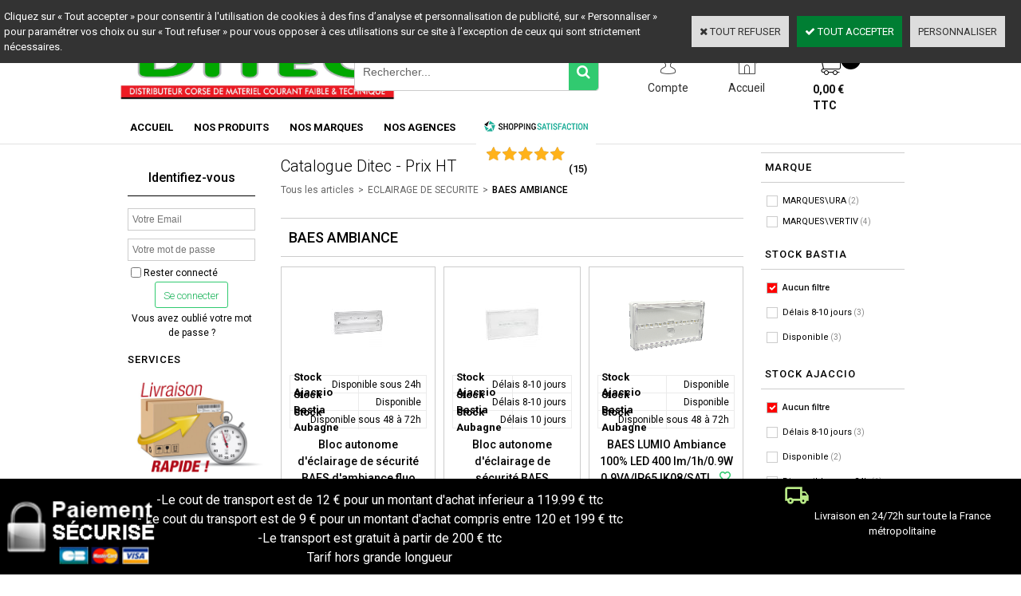

--- FILE ---
content_type: text/html
request_url: https://www.ditec-dist.fr/baes-ambiance-c102x3086086
body_size: 14003
content:
<!DOCTYPE html>
<html>
<head>
<meta name="generator" content="Oxatis (www.oxatis.com)" />
<meta http-equiv="Content-Type" content="text/html; charset=ISO-8859-1" />
<meta http-equiv="Content-Language" content="fr" />
<title>BAES AMBIANCE - Catalogue Ditec - Prix HT</title>
<meta name="description" content="La DITEC est une entreprise corse sp&#233;cialis&#233;e dans la distribution du mat&#233;riel courant faible et technique." />
<meta name="keywords" content="DITEC CORSE BASTIA AJACCIO AUBAGNE COURANT FAIBLE MATERIELS ELECTRIQUE" />
<meta name="robots" content="index, follow, all" />
<meta http-equiv="Pragma" content="no-cache" />
<meta http-equiv="Expires" content="-1" />
<script>
if ('serviceWorker' in navigator) {
navigator.serviceWorker
.register('/sw.js', {
scope: '/'
})
.then(function(reg) {
if (reg.installing) {
console.warn('[SW] installing');
} else if (reg.waiting) {
console. warn ('[SW] installed');
} else if (reg.active) {
console. warn ('[SW] active');
}
})
.catch(function(error) {
console.error('[SW] Registration failed', error);
});
}
</script>

<link rel="canonical" href="https://www.ditec-dist.fr/baes-ambiance-c102x3086086" /><link rel="StyleSheet" type="Text/css" href="Css/shared.css?v=51">
<link rel="StyleSheet" type="Text/css" href="DesignCss/bootstrap-grid.css?v=6.8">
<link id="-main-css-" rel="StyleSheet" type="Text/css" href="DesignCss/247000/569/style.css?v=2020.9.7-14.12.2">
<style type="text/css">IMG.BlackBox { border-color: #000000; }</style>
<script type="text/javascript" src="javascript/oxratingcertificate.asp"></script>
<script type="text/javascript" data-type="frontend-config">
window.oxInfos = {
	oxADContext : 0,
	oxCurrency : {mainFormat:"# \u20AC",decSep:",",thousandsSep:".",taxMode:0,code:978},
	oxLang : 0,
	oxUser : null,
	oxAccid: 115185,
	oxCart: {
		total: 0,
		qty: 0,
		subTotalNet: 0,
		shippingOffered: 1
	},
	oxPriceConf: {
		priceIdx: null,
		vatMode: null,
		ecopartMode: null,
		ecopartAmount: 0,
		taxEngine: 0
	},
	oxProps: {
		allowCreation: true,
		decimalQty: true,
		decimalPlaces: 5
	}
};
</script>
<script type="text/javascript" data-type="frontend-frontAPI">
window.oxInfos = window.oxInfos || {};
window.oxInfos.corePublicPath = '/frontend/frontAPI/';
</script>
<script type="text/javascript" src="/frontend/frontAPI/frontAPI-es6.js?hash=3ded44ea47e09e1d31d3"></script>

<script type="text/javascript" data-type="frontend-config">
window.name = "NG_DEFER_BOOTSTRAP!";
window.appDependencies = ['oxFramework'];
window.appConfig = window.appConfig||{};
window.oxAppsConfig = {};
window.oxModulesToLoad = [];
</script>
<link rel="StyleSheet" href="/frontend/angular-1.3.15/css/oxApps.css?v=2.152.7">
<script type="text/javascript" src="/frontend/angular-1.3.15/angularFramework.js?v=2.152.7"></script>
<script type="text/javascript" src="/frontend/angular-1.3.15/i18n/angular-locale_fr-fr.js"></script>
<!-- ## APPSCORE V2 - trouble [dsc] ## -->
<script>

</script>
<script type="text/javascript" src="/frontend/scripts/oxCart6App/oxCart6App.js"></script>
<script type="text/javascript">
oxCart.ANIMATION = true;
</script>
<!-- ## APPSCORE V2 ## -->
<script type="text/javascript">
</script>
<script type="text/javascript">
</script>

<script src="/frontend/angular-1.3.15/baseApp.js?v=2.152.7"></script>
<script type="text/javascript" src="/files/115185/Cfg/Appscfg-L0.js?v=2026-1-21-2&w=1024202323514PM"></script>
<style type="text/css">
#loginSocial {
display: none;
}
</style>
<meta name="google-site-verification" content="L6e0_UyIg6KyYGWRHeLHjHP8vsge_GMV6MC7WWbmAvU" />
<meta name="google-site-verification" content="QYIImNqwo657PJJaMHIlkCKfyImYxUBMdTMJig7qjng" />
<meta name="google-site-verification" content="h_gP5tPcbxKy4ahNiYxoc_gYcvvm7AzXdqaErBypy6U" />


<script>
  gtag('config', 'AW-474103097/o5WiCK2nzfIBELn6iOIB', {
    'phone_conversion_number': '04 95 30 83 89'
  });
</script>

<script>
  gtag('config', 'AW-474103097/iOkOCLOmrfIBELn6iOIB', {
    'phone_conversion_number': '04 95 10 62 00'
  });
</script>

<script>
  gtag('config', 'AW-474103097/R3XrCO-mrfIBELn6iOIB', {
    'phone_conversion_number': '04 42 82 53 20'
  });
</script>

<script>
  gtag('event', 'page_view', {
    'send_to': 'AW-474103097',
    'value': 'replace with value',
    'items': [{
      'id': 'replace with value',
      'google_business_vertical': 'retail'
    }]
  });
</script><link rel="shortcut icon" href="Files/115185/favicon.ico">
<script type="text/javascript" src="/Files/15269/cellUniformizer.js"></script>
<!-- CSS PANIER -->




<script type="text/javascript">
$(function(){
 
$('#langflags').prependTo($('#headercontainer .headerflex-langflag '));

$(' .scshopcart .viewDiscountCoupon ').insertAfter($('.shopcarttable'));
})
</script>

<!--/head-->
<script type="text/javascript" src="/Files/15269/cellUniformizer.js"></script>
<link href='http://fonts.googleapis.com/css?family=Noto+Sans' rel='stylesheet' type='text/css'>

<link rel="StyleSheet" type="Text/css" href="DesignCss/133000/117/style.css">

<!--head-->
<link rel="StyleSheet" href="/frontend/angular-1.3.15/css/shared.css">
<script src="/frontend/angular-1.3.15/angularFramework.js"></script>

<script type="text/javascript" src="/Files/15269/shippingcosts.js"></script>
<script type="text/javascript">
$(function (){
    if ( !$('.scshopcart').length ) return;
    ship.text = {
        mainTitle : "Estimer les frais de port",
        zipText : "Code postal :",
        countryText : "Pays :",
        totalTitle : "Total avec les frais de port",
        select : 'Sélectionner',
        btn : 'Estimer les frais de port'
    }
    ship.maxAnswers = null;
    ship.priceFormat = "fr"; //uk
    ship.target = document.createElement('div');
    ship.target.id = "shippingCosts";
    $('.shopcarttable').after( $(ship.target) );
ship.templates.main = '<div class="shipSelector"><div class="PBColHead">#mainTitle#</div><div class="ShipSelectorContainer"><div class="shipCountry PBMainTxt">#countryText##country#</div><div class="shipZip PBMainTxt">#zipText##zip#</div><div class="shipButton"><a class="btnmain">#button#</a></div></div><div>#results#</div><div>#total#</div></div>';
    ship.exec ();
});
</script>






<script src="/Files/15269/oxQuery.js"></script>
<script type="text/javascript" src="/Files/15269/dyn100Menu.js"></script>
<script>
oxHMenu.run();
</script>


<style type="text/css">
#headerarea #FooterCustom{
  display:none;}
</style>




<script src="/Files/15269/oxQuery.js"></script>
<script type="text/javascript" src="/Files/15269/dyn100Menu.js"></script>
<script>
oxHMenu.run();
</script>
<script type="text/javascript">
	window.oxInfos=window.oxInfos||{};
	window.oxInfos.serverDatetime = '1/21/2026 2:33:08 PM';
	window.oxInfos.domain = 'https://www.ditec-dist.fr';
	window.oxInfos.oxProps=window.oxInfos.oxProps||{};
	window.oxInfos.oxProps.loginByCode=0;
	;

window.oxInfos=window.oxInfos||{};
window.oxInfos.oxUserAgent={mac_os:"intel mac os x 10_15_7",macintosh:"intel mac os x 10_15_7",chrome:"131",ecmascript6:true};
window.oxInfos=window.oxInfos||{};window.oxInfos.oxEnv=window.oxInfos.oxEnv||{};
window.oxInfos.oxEnv.current={platform:'frontoffice'};
window.oxInfos.oxEnv.frontoffice='prod';
window.oxInfos.oxEnv.mobile='prod';
window.oxInfos.oxEnv.admin='prod';
window.oxInfos.oxEnv.apps='prod';
window.oxInfos.oxEnv.framework='prod';
window.oxInfos.oxEnv.dev='prod';
window.oxInfos.oxEnv.api='prod';
window.oxInfos.oxEnv.sw='prod';

document.cookie = "TestCookie=1" ;
if (document.cookie == "") window.location = "BrowserError.asp?ErrCode=1" ;
else document.cookie = 'TestCookie=; expires=Thu, 01 Jan 1970 00:00:00 GMT';
function PGFOnLoad() {
	if (typeof(OxPGFOnLoad) != "undefined") OxPGFOnLoad();
	if (typeof(OxBODYOnLoad) != "undefined") OxBODYOnLoad();
}
var OxLangID = 0 ;
</script>
<noscript><center><a href="BrowserError.asp?ErrCode=2&amp;LangID=0" rel="nofollow"><img src="Images/PGFJSErrL0.gif" border="0" alt="Err"></a><br/><br/></center></noscript>
<script>window.arrayGTM = window.arrayGTM || [];window.arrayGTM.push('GTM-TSKJ29T', 'GTM-M9CGH6P');</script>
<script src="/frontend/scripts/core/gtag.min.js" defer="true"></script>
</head>
<body onload="PGFOnLoad()" class="PB">
<script type="text/javascript" src="HLAPI.js"></script>
<script type="text/javascript">
function SubmitAction( nActionID, strFormAction, nValidate, nSkipSubmit, nSkipReturn ) {
	var bResult = true ;
	if (nActionID != null) document.MForm.ActionID.value = nActionID ;
	if ((strFormAction != null) && (strFormAction != "")) document.MForm.action= strFormAction ;
	if ( nValidate ) bResult = ValidateMForm();
	if ( nSkipSubmit == null ) nSkipSubmit = 0 ;
	if ( bResult && (nSkipSubmit == 0) ) document.MForm.submit();
	if ( nSkipReturn == 1 )
		return ;
	else
		return( bResult );
}
</script> 
<SCRIPT Language="javascript">
function PBCATGoToPage( nPageIdx ) {
	document.MForm.PBCATPgIdx.value = nPageIdx ;
	return( SubmitAction( 67174656 ) );
}
function PBCATSetFilter( nID, strName ) {
	document.MForm.PBCATID.value = nID ;
	document.MForm.PBCATName.value = strName ;
	if ( nID == -1 )
		SubmitAction( 67175168 );
	else
		SubmitAction( 67174912 );
}
function PBCATOnChangeFilter() {
	var nIdx, nID, strName = '' ;
	nIdx = document.MForm["PBCATFilter"].selectedIndex ;
	nID = document.MForm["PBCATFilter"].options[nIdx].value ;
	if ( nID > 0 ) strName = document.MForm["PBCATFilter"].options[nIdx].text ;
	PBCATSetFilter( nID, strName );
}

function GoToPage( nPageIdx ) {
	document.MForm.PBMPgIdx.value = nPageIdx ;
	var bResult = SubmitAction( 67240192 );
	return( bResult );
}
</SCRIPT>
<script type="text/javascript">
function BrandsOnChangeFilter() {
	var objForm=document.MForm;
	var objFltr=objForm["BrandsFilter"];
	var nIdx = objFltr.selectedIndex, nID;
	nID = objFltr.options[nIdx].value;
	objForm["PBBrandID"].value = nID;
	SubmitAction(10);
}
function AddToCart( nProductID ) {
	var bResult = false, strURLParams = "ItemID=" + nProductID ;
	if ( window.OxAddToCart ) bResult = OxAddToCart( nProductID, strURLParams );
	if ( !bResult ) window.location = "PBShoppingCart.asp?" + strURLParams ;
	return;
}
</script>

<script type="text/javascript" src="WindowAPI.js"></script>

<div id="maincontainer" class="sccatalog itemlist">

	<div id="headercontainer">
		<div id="headerarea">
<div class="headerflex-langflag">

</div>
<div class="headerflex-text">
  
  <span id="headertext">DITEC - Distributeur Corse de Matériel Courant Faible et Technique</span>
</div>

<div class="headerflex-logo">
	<div id="headerlogo"><a href="/"><img src="Files/115185/Img/25/bandeauhaut.jpg"/></a></div>
</div>
<div class="headerflex-search">
	<div class="eshopSearch"><div id="headerSearchBlock" class="header-search-block--shopping-cart"><form action="PBSearch.asp" method="get" name="headerSearch"><input type="hidden" name="ActionID" value="1"><input type="hidden" name="CCode" value="2"><input type="hidden" name="ShowSMImg" value="1"><input type="text" onfocus="this.value='';" id="headerSearchText" name="SearchText" class="searchtext" value="Rechercher..." size="18"><button class="blockbtn" type="submit"><span>OK</span></button></form></div></div>
</div>

<div class="headerflex-btn">
  <a class="accountLink" href="PBUserLogin.asp?CCode=33"><span>Compte</span></a>
 <a class="homeLink" href="/"><span>Accueil</span></a>

	  <div class="headerflex-cart">
  <div class="eshopCart">
    <div id="headerInfoCart">
      <div class="headerInfoCartInner">
     <a href="PBShoppingCart.asp?PBMInit=1"class="cartpict">
    <span id="cartItems">0</span> 
  </a>
		      <div class="cart-z1">
     <a class="cartLink" href="PBShoppingCart.asp?PBMInit=1"><span>Votre panier</span></a>
              <a class="cartPrice" href="PBShoppingCart.asp?PBMInit=1">
      <span>0,00 €</span>
     </a>
     </div>
      </div>
    </div>
  </div>
</div>
</div>




<div id="headermenu"><ul id="hmenu"><li class="begin">&nbsp;</li><li class="mititle"><a class="menu" href="/">ACCUEIL</a></li><li class="mititle menusep" id="pmenu2792640" onmouseover="OxMenu('menu2792640',true)" onmouseout="OxMenu('menu2792640',false)"><a class="menu" id="amenu2792640" href="PBSCCatalog.asp?PBMInit=1">NOS PRODUITS</a><div><ul class="submenu" id="menu2792640" onmouseover="OxSubMenu(this,true)" onmouseout="OxSubMenu(this,false)"><li class="begin">&nbsp;</li><li class="mititle"><a class="menu" href="accessoire-tv-hi-fi-c102x3275173">ACCESSOIRE TV &nbsp; &nbsp;</a></li><li class="mitext menusep"><a class="menu" href="support-tv-c102x2799350">SUPPORT</a></li><li class="mitext menusep"><a class="menu" href="cordon-tv-c102x2813409">CORDON</a></li><li class="mitext menusep"><a class="menu" href="accessoire-tv-hi-fi-c102x3275173">Et plus</a></li><li class="misep"></li><li class="mititle"><a class="menu" href="alimentation-c102x2808084">ALIMENTATION </a></li><li class="mitext menusep"><a class="menu" href="alimentation-modulaire-c102x2877921">MODULAIRE</a></li><li class="mitext menusep"><a class="menu" href="alimentation-secourue-c102x2878004">SECOURUE</a></li><li class="misep"></li><li class="mititle"><a class="menu" href="antenne-c102x2707522">ANTENNE</a></li><li class="mitext menusep"><a class="menu" href="antenne-terrestre-c102x2877927">TERRESTRE</a></li><li class="mitext menusep"><a class="menu" href="parabole-c102x2707528">PARABOLE</a></li><li class="mitext menusep"><a class="menu" href="ferraille-c102x2799348">FERRAILLE</a></li><li class="mitext menusep"><a class="menu" href="antenne-c102x2707522">Et plus</a></li><li class="misep"></li><li class="mititle"><a class="menu" href="automatisme-c102x2808125">AUTOMATISME</a></li><li class="mitext menusep"><a class="menu" href="moteur-et-kit-c102x2811219">MOTEUR / KIT</a></li><li class="mitext menusep"><a class="menu" href="emetteur-recepteur-c102x3024705">EMETTEUR RECEPTEUR </a></li><li class="mitext menusep"><a class="menu" href="accessoires-c102x2808126">ACCESSOIRES</a></li><li class="mitext menusep"><a class="menu" href="automatisme-c102x2808125">Et plus</a></li><li class="misep"></li><li class="mititle col-size-13"><a class="menu" href="batterie-pile-fusible-connectique-c102x2808229">BATTERIE & PILE </a></li><li class="mitext menusep"><a class="menu" href="batterie-c102x2811906">BATTERIE </a></li><li class="mitext menusep"><a class="menu" href="pile-c102x2811306">PILE </a></li><li class="mitext menusep"><a class="menu" href="batterie-pile-fusible-connectique-c102x2808229">Et plus</a></li><li class="misep"></li><li class="mititle"><a class="menu" href="cable-c102x2808219">CABLE</a></li><li class="mitext menusep"><a class="menu" href="alarme-c102x2813191">ALARME </a></li><li class="mitext menusep"><a class="menu" href="antenne-tv-c102x2810775">ANTENNE TV </a></li><li class="mitext menusep"><a class="menu" href="informatique-c102x2809782">INFORMATIQUE </a></li><li class="mitext menusep"><a class="menu" href="cable-c102x2808219">Et plus</a></li><li class="misep"></li><li class="mititle"><a class="menu" href="eclairage-c102x3340732">ECLAIRAGE</a></li><li class="mitext menusep"><a class="menu" href="encastre-et-dalle-c102x3808994">ENCASTRE ET DALLE</a></li><li class="mitext menusep"><a class="menu" href="luminaire-c102x3340788">LUMINAIRE</a></li><li class="mitext menusep"><a class="menu" href="hublot-c102x3808995">HUBLOT</a></li><li class="mitext menusep"><a class="menu" href="eclairage-c102x3340732">Et plus</a></li><li class="misep"></li><li class="mititle"><a class="menu" href="eclairage-de-securite-c102x3006141">ÉCLAIRAGE DE SÉCURITÉ</a></li><li class="mitext menusep"><a class="menu" href="baes-evacuation-c102x3027804">EVACUATION</a></li><li class="mitext menusep"><a class="menu" href="baes-ambiance-c102x3086086">AMBIANCE</a></li><li class="mitext menusep"><a class="menu" href="telecommande-c102x3006142">TELECOMMANDE</a></li><li class="mitext menusep"><a class="menu" href="eclairage-de-securite-c102x3006141">Et pl;us</a></li><li class="misep"></li><li class="mititle"><a class="menu" href="climatisation-c102x2801422">CLIMATISATION</a></li><li class="mitext menusep"><a class="menu" href="climatiseur-c102x2877925">CLIMATISEUR</a></li><li class="mitext menusep"><a class="menu" href="goulotte-et-accessoire-c102x2804621">GOULOTTE</a></li><li class="mitext menusep"><a class="menu" href="cuivre-c102x2804618">CUIVRE</a></li><li class="mitext menusep"><a class="menu" href="climatisation-c102x2801422">Et plus</a></li><li class="misep"></li><li class="mititle"><a class="menu" href="incendie-c102x2804229">INCENDIE</a></li><li class="mitext menusep"><a class="menu" href="gamme-type-4-c102x4358862">TYPE 4</a></li><li class="mitext menusep"><a class="menu" href="sdi-conventionnel-c102x3027802">CONVENTIONNEL</a></li><li class="mitext menusep"><a class="menu" href="cmsi-adressable-c102x3130925">ADDRESSABLE</a></li><li class="mitext menusep"><a class="menu" href="incendie-c102x2804229">Et plus</a></li><li class="misep"></li><li class="mititle"><a class="menu" href="domotique-c102x2811287">DOMOTIQUE</a></li><li class="mitext menusep"><a class="menu" href="radio-c102x2811291">RADIO</a></li><li class="mitext menusep"><a class="menu" href="filaire-c102x2811288">FILAIRE</a></li><li class="misep"></li><li class="mititle"><a class="menu" href="onduleur-c102x2803801">ONDULEUR</a></li><li class="misep"></li><li class="mititle"><a class="menu" href="informatique-c102x2811298">INFORMATIQUE </a></li><li class="mitext menusep"><a class="menu" href="ecran-c102x2811299">ÉCRAN</a></li><li class="mitext menusep"><a class="menu" href="produits-actif-c102x2811660">PRODUIT ACTIF</a></li><li class="mitext menusep"><a class="menu" href="informatique-c102x2811298">Et plus</a></li><li class="misep"></li><li class="mititle"><a class="menu" href="intrusion-c102x2809741">INTRUSION </a></li><li class="mitext menusep"><a class="menu" href="centrale-filaire-et-transmetteur-c102x3805738">GAMME FILAIRE</a></li><li class="mitext menusep"><a class="menu" href="gamme-sans-fil-c102x2877974">GAMME SANS FIL</a></li><li class="mitext menusep"><a class="menu" href="sirene-c102x2809744">SIRENE</a></li><li class="mitext menusep"><a class="menu" href="intrusion-c102x2809741">Et plus</a></li><li class="misep"></li><li class="mititle"><a class="menu" href="controle-d-acces-c102x2808078">CONTROLE D'ACCES</a></li><li class="mitext menusep"><a class="menu" href="avec-centrale-c102x2808473">CENTRALE</a></li><li class="mitext menusep"><a class="menu" href="systeme-autonome-c102x2808083">AUTONOME</a></li><li class="mitext menusep"><a class="menu" href="bagde-telecommande-c102x2808079">BADGE</a></li><li class="mitext menusep"><a class="menu" href="bagde-telecommande-c102x2808079">TELECOMMANDE</a></li><li class="misep"></li><li class="mititle"><a class="menu" href="portier-c102x2808081">PORTIER</a></li><li class="mitext menusep"><a class="menu" href="kit-audio-video-c102x2812600">KIT AUDIO / VIDÉO</a></li><li class="mitext menusep"><a class="menu" href="portier-sans-fils-c102x2905121">SANS FIL</a></li><li class="mitext menusep"><a class="menu" href="poste-audio-video-c102x2811916">POSTE AUDIO / VIDÉO</a></li><li class="mitext menusep"><a class="menu" href="portier-c102x2808081">Et plus</a></li><li class="misep"></li><li class="mititle"><a class="menu" href="sonorisation-professionnel-c102x2930327">SONORISATION</a></li><li class="mitext menusep"><a class="menu" href="amplificateur-c102x2930330">AMPLIFICATEUR</a></li><li class="mitext menusep"><a class="menu" href="haut-parleur-c102x2930329">HAUT PARLEUR</a></li><li class="misep"></li><li class="mititle"><a class="menu" href="vdi-baie-coffret-c102x4284885">VDI BAIE COFFRET</a></li><li class="mitext menusep"><a class="menu" href="coffret-baie-c102x2818757">COFFRET / BAIE</a></li><li class="mitext menusep"><a class="menu" href="accessoires-c102x2818552">ACCESSOIRES</a></li><li class="mitext menusep"><a class="menu" href="vdi-et-telephonie-c102x2818551">Et plus</a></li><li class="misep"></li><li class="mititle"><a class="menu" href="videosurveillance-c102x2779679">VIDÉO-SURVEILLANCE</a></li><li class="mitext menusep"><a class="menu" href="camera-ip-c102x2983103">CAMÉRA IP</a></li><li class="mitext menusep"><a class="menu" href="camera-hd-cvi-c102x2983106">CAMÉRA HDCVI</a></li><li class="mitext menusep"><a class="menu" href="enregistreur-c102x2779682">ENREGISTREUR</a></li><li class="mitext menusep"><a class="menu" href="videosurveillance-c102x2779679">Et plus</a></li><li class="end">&nbsp;</li></ul></div></li><li class="misep"></li><li class="mititle"><a class="menu" href="marques-c102x2877909">NOS MARQUES</a></li><li class="mititle menusep"><a class="menu" href="PBCPPlayer.asp?ID=1626825">NOS AGENCES</a></li><li class="mitext menusep"><span>
<div class="OxSiteRatingCert" style="width:150px; background:#FFFFFF; text-align:center; padding:6px 0px 0 6px 0; margin:2px 0;text-indent:0;"><a href="http://www.shopping-satisfaction.com/OxSiteRating.asp?RatedAccID=115185&PGFlngID=0" target="Shopping-Satisfaction"><img src="/Images/Rating/Shopping-Satisfaction-Logo.png" width="130"></a><div><div class="OxRatingBk"><div class="OxRatingGauge" style="width:100%;"><a class="PBLink" href="http://www.shopping-satisfaction.com/OxSiteRating.asp?RatedAccID=115185&PGFlngID=0" target="Shopping-Satisfaction"><img class="OxReviewBar" src="../Images/Transparent.gif" /></a></div><script type="application/ld+json" id="reviewdata">{"@context":"http:\/\/schema.org\/","@type":"Organization","name":"www.ditec-dist.fr","url":"www.ditec-dist.fr","aggregateRating":{"@type":"AggregateRating","ratingCount":"15","ratingValue":"5","bestRating":"5.0","worstRating":"1.0"}}</script></div><div class="OxReviewCount"><a class="PBLink" href="http://www.shopping-satisfaction.com/OxSiteRating.asp?RatedAccID=115185&PGFlngID=0" target="Shopping-Satisfaction">(<span style="display:inline-block;">15</span>)</a></div></div></div></span></li><li class="end">&nbsp;</li></ul></div>
<script type="text/javascript">
function OxMenu(menu,display){
	var objElem=(document.getElementById)?document.getElementById(menu):document[menu];
	objElem.style.visibility=display?'visible':'hidden';
}
function OxHandleSubMenu(id,over){
	var newClass='subactive', objElem=(document.getElementById)?document.getElementById(id):document[id];
	if (!objElem) return;
	var cls = objElem.className, idx = (' '+cls+' ').indexOf(' ' + newClass + ' ');
	if (over){ if(idx<0) objElem.className=cls+(cls?' ':'')+newClass;
	}else if(idx>=0) objElem.className=objElem.className.replace(new RegExp('(\\s|^)'+newClass+'(\\s|$)'),' ');
}
function OxSubMenu(elem,over){
	OxHandleSubMenu('a'+elem.id,over);
}
</script>

		</div>
	</div>
	<div id="bodycontainer">
		<div id="bodyarea">
		<div id="bodycolumn1">
<div class="blockshortcut" id="blockuserlogin"><div class="blockarea"><span class="logintagline">Déjà client ? Entrez votre e-mail et mot de passe :</span><input type="text" id="userloginemail" name="userloginemail" class="email" size="18" value="Votre E-Mail" onfocus="if (this.value=='Votre E-Mail') {this.value=''}" onblur="if (this.value=='') {this.value='Votre E-Mail'}" onkeyup="if ((event.keyCode?event.keyCode:event.charCode)==13) submitUserLoginForm();"/><input type="password" id="userloginpassword" name="userloginpassword" class="password" size="18" value="Motdepasse" onfocus="if (this.value=='Motdepasse') {this.value=''}" onblur="if (this.value=='') {this.value='Motdepasse'}" onkeyup="if ((event.keyCode?event.keyCode:event.charCode)==13) submitUserLoginForm();"/><input type="button" class="blockbtn" value="OK"  onclick="submitUserLoginForm();"/><span class="firstvisit">Première visite ?<a href="PBUserAccount.asp">Enregistrez-vous</a></span><script type="text/javascript">function submitUserLoginForm(){document.userloginform['EMail'].value = document.getElementById('userloginemail').value;document.userloginform['Password'].value = document.getElementById('userloginpassword').value;document.userloginform.submit();}</script></div></div><div id="verticalmenu"><ul id="vmenu"><li class="begin">&nbsp;</li><li class="mititle"><span>SERVICES</span></li><li class="mispacer"></li><li class="miimg"><a class="menu" href="PBCPPlayer.asp?ID=1686971"><img src="Files/115185/Img/04/LIVRAISON-small.jpg"/></a></li><li class="misep"></li><li class="miimg"><a class="menu" href="PBCPPlayer.asp?ID=1686981"><img src="Files/115185/Img/04/cb-small.jpg"/></a></li><li class="miimg"><a class="menu" href="PBCPPlayer.asp?ID=1615931"><img src="Files/115185/Img/13/contact-us-1908762-340-small.png"/></a></li><li class="mitext menusep"><span>BASTIA : 04.95.30.83.89 </span></li><li class="mitext menusep"><span>AJACCIO : 04.95.10.62.00</span></li><li class="mitext menusep"><span>AUBAGNE : 04.42.82.53.20</span></li><li class="misep"></li><li class="mititle"><span>PARTENAIRES</span></li><li class="miimg"><a class="menu" target="_blank" href="http://www.andom.fr/"><img src="Files/115185/Img/20/andom.png"/></a></li><li class="misep"></li><li class="miimg"><a class="menu" href="https://www.atlantic-climatisation-ventilation.fr/"><img src="Files/115185/Img/07/atlantic.jpg"/></a></li><li class="misep"></li><li class="miimg"><a class="menu" target="_blank" href="http://www.esser-ackermannclino.fr/"><img src="Files/115185/Img/01/ACKERMANN_resize.jpg"/></a></li><li class="misep"></li><li class="miimg"><a class="menu" target="_blank" href="http://www.comelitgroup.com/it-it/"><img src="Files/115185/Img/19/comelit_resize.jpg"/></a></li><li class="misep"></li><li class="miimg"><a class="menu" target="_blank" href="https://www.deltadore.fr/"><img src="Files/115185/Img/09/logodelta2.png"/></a></li><li class="misep"></li><li class="miimg"><a class="menu" target="_blank" href="http://www.esser-ackermannclino.fr/"><img src="Files/115185/Img/20/esser_resize.jpg"/></a></li><li class="misep"></li><li class="miimg"><a class="menu" target="_blank" href="http://www.faac.fr/"><img src="Files/115185/Img/09/logo_FAAC_resize.jpg"/></a></li><li class="misep"></li><li class="miimg"><a class="menu" target="_blank" href="http://www.fracarro.com/index.php/en/"><img src="Files/115185/Img/14/FRACARRO_resize.jpg"/></a></li><li class="misep"></li><li class="miimg"><a class="menu" target="_blank" href="http://www.intratone.fr/"><img src="Files/115185/Img/04/INTRATONE-resize-2.jpg"/></a></li><li class="misep"></li><li class="miimg"><a class="menu" target="_blank" href="https://neutronic.fr/"><img src="Files/115185/Img/23/NEUTRONIC-Logo_resize.jpg"/></a></li><li class="misep"></li><li class="miimg"><a class="menu" target="_blank" href="http://www.toa.fr/default.carousel.alt.FR.asp"><img src="Files/115185/Img/25/TOA-resize.jpg"/></a></li><li class="misep"></li><li class="miimg"><a class="menu" target="_blank" href="http://www.tonna.com/index.php"><img src="Files/115185/Img/20/Logo-TONNA-bleu-HD_resize.jpg"/></a></li><li class="misep"></li><li class="miimg"><a class="menu" target="_blank" href="http://www.ura.fr/"><img src="Files/115185/Img/15/logo-ura.jpg"/></a></li><li class="misep"></li><li class="miimg"><a class="menu" target="_blank" href="http://www.urmet.fr/"><img src="Files/115185/Img/17/logo_urmet_rgb_resize.jpg"/></a></li><li class="misep"></li><li class="miimg"><a class="menu" target="_blank" href="http://www.yokis.fr/"><img src="Files/115185/Img/21/yokis.gif"/></a></li><li class="misep"></li><li class="end">&nbsp;</li></ul></div></div>
		<div id="bodycolumn3"></div><!-- bodycolumn3 -->
		<div id="bodycolumn2">
			<div id="bodydata"><!--DATA-->

<form name="MForm" method="POST" action="baes-ambiance-c102x3086086" autocomplete="off">
<input type="hidden" name="ActionID" value="0">

<INPUT type="hidden" name="PBMPgIdx" value="1">
<INPUT type="hidden" name="PBMItemID" value="">
<input type="hidden" name="PBCATID" value="3086086" /><input type="hidden" name="PBCATName" value="BAES AMBIANCE" /><input type="hidden" name="PBCATPgIdx" value="1" /><input type="hidden" name="selectedfacets" id="selectedfacets" value=""><input type="hidden" name="expandedfacets" id="expandedfacets" value=""><div class="view"><table class="viewtbl viewtblsplitted"><tbody class="viewtbl__inner">
<tr class="viewtblsplitted__inner"><td width="100%" valign="top" class="viewtblsplitcol1">
<table class="viewtblsplitcol1content" width="100%">
<tbody class="viewtblsplitcol1content__content">
<tr class="viewTitle"><td colspan="1">
<div class="sectiontb">
<div class="sectiontbarea">

<table border="0" width="100%" cellspacing="0" cellpadding="2">
<tr class="viewTitle__headline">
<td class="viewTitle__headline-title"><div class="PBCompTitle"><span class="PBPTitle">Catalogue Ditec - Prix HT</span></div></td>
<td align="right" valign="top" class="viewTitle__headline-navbar"></td>
</tr>
<tr class="viewTitle__breadcrumb"><td colspan="2" align="left"><ul class="catbreadcrumb"><li class="catbcall" id="catbclevel0"><a class="PBBtnStd" href="PBSCCatalog.asp?ActionID=1052864&PBCATID=-1">Tous les articles</a></li><li class="catbcsep"><a class="PBBtnStd"><span class="catbcseptex">&gt;</span></a></li><li class="catbcname" id="catbclevel1"><a class="PBBtnStd" href="eclairage-de-securite-c102x3006141">ECLAIRAGE DE SECURITE</a></li><li class="catbcsep"><a class="PBBtnStd"><span class="catbcseptex">&gt;</span></a></li><li class="catbcname" id="catbclevel2"><a class="PBBtnStd" href="baes-ambiance-c102x3086086">BAES AMBIANCE</a></li></ul></td></tr>
<tr class="viewTitle__actions"><td colspan="2">
<a class="btnmain" id="btnsearch" href="PBSearch.asp?CCode=2"><span>Rechercher</span></a>&nbsp;<a class="btnmain" id="btnviewcart" href="PBShoppingCart.asp"><span>Votre Panier</span></a>
</td></tr>

</table>

</div></div>
</td></tr><tr class="viewCatHeader"><td colspan="1"><table width="100%" cellspacing="0" cellpadding="0"><tr><td><div class="sectiondata sectioncatheader"><div class="sectiondataarea sectioncatheader"><h1 class="PBSTitle PBCatTitle">BAES AMBIANCE</h1></div></div></td></tr></table></td></tr><tr class="viewItemList"><td><table border="0" class="datatbl" cellpadding="0" cellspacing="0" width="100%"><tr class="viewItemList__row"><td valign="top" id="oxcellid0" class="oxcell oxfirstrow oxfirstcol" width="33%"  data-pdt-parent-id="" data-pdt-id="19785696" data-pdt-type="0" data-pdt-sku="URA110001"><div class="sectiondata"><div class="sectiondataarea"><table width='100%' cellspacing='0' cellpadding='2' border='0'><tr><td valign='top' ></td><td valign='top' ></td></tr><tr><td valign='top'  colspan='2' ><div  class='PBItemImg' align='center' ><a  href="baes-uralight-amb-cm-c2x19785696" title="Bloc autonome d'&#233;clairage de s&#233;curit&#233; BAES d'ambiance fluo avec t&#233;mo"><img  class="imgthumbnail"  id="oximgthumbnail0"  alt="Bloc autonome d'&#233;clairage de s&#233;curit&#233; BAES d'ambiance fluo avec t&#233;mo" itemprop="image" src="Files/115185/Img/21/URA110001-small.jpg"></a></div><div  class='PBItemName' align='center' ><a class="PBLink" href="baes-uralight-amb-cm-c2x19785696" title="Bloc autonome d'&#233;clairage de s&#233;curit&#233; BAES d'ambiance fluo avec t&#233;mo"><h3 class="PBMainTxt">Bloc autonome d'éclairage de sécurité BAES d'ambiance fluo avec témo</h3></a></div><div  class='PBItemPrice' align='center' ><div class="PBCurrency"><span class="PBSalesPrice">367,20 €</span><meta itemprop="availability" content="InStock" /><meta itemprop="price" content="367.20"/></div></div><div  class='PBItemSku' align='center' ><span class="PBShortTxt"><small>(Code: URA110001)</small></span></div></td></tr><tr><td valign='top'  colspan='2' ><div  class='PBItemDesc2' align='center' ></div><div  class='PBItemButtons' align='center' ><span data-qty data-max="1" data-packing="1" data-step="1" data-pack-mode="1" data-saleifoutofstock="1"></span><a class="btnmain btndetail" id="btndetail" href="baes-uralight-amb-cm-c2x19785696"><span>Détails</span></a><span class="btnsep">&nbsp;</span><a class="btnmain btnaddtocart" id="btnaddtocart" href="javascript:AddToCart(19785696);"><span>Acheter</span></a></div></td></tr></table></div></div></td><td valign="top" id="oxcellid1" class="oxcell oxfirstrow" width="33%"  data-pdt-parent-id="" data-pdt-id="35076803" data-pdt-type="0" data-pdt-sku="URA111227V"><div class="sectiondata"><div class="sectiondataarea"><table width='100%' cellspacing='0' cellpadding='2' border='0'><tr><td valign='top' ></td><td valign='top' ></td></tr><tr><td valign='top'  colspan='2' ><div  class='PBItemImg' align='center' ><a  href="baes-uraone-ambiance-sati-leds-c2x35076803" title="Bloc autonome d'&#233;clairage de s&#233;curit&#233; BAES d'ambiance tout LEDs Urao"><img  class="imgthumbnail"  id="oximgthumbnail1"  alt="Bloc autonome d'&#233;clairage de s&#233;curit&#233; BAES d'ambiance tout LEDs Urao" itemprop="image" src="Files/115185/Img/10/URA111227V-small.jpg"></a></div><div  class='PBItemName' align='center' ><a class="PBLink" href="baes-uraone-ambiance-sati-leds-c2x35076803" title="Bloc autonome d'&#233;clairage de s&#233;curit&#233; BAES d'ambiance tout LEDs Urao"><h3 class="PBMainTxt">Bloc autonome d'éclairage de sécurité BAES d'ambiance tout LEDs Urao</h3></a></div><div  class='PBItemPrice' align='center' ><div class="PBCurrency"><span class="PBSalesPrice">197,10 €</span><meta itemprop="availability" content="PreOrder" /><meta itemprop="price" content="197.10"/></div></div><div  class='PBItemSku' align='center' ><span class="PBShortTxt"><small>(Code: URA111227V)</small></span></div></td></tr><tr><td valign='top'  colspan='2' ><div  class='PBItemDesc2' align='center' ></div><div  class='PBItemButtons' align='center' ><span data-qty data-max="0" data-packing="1" data-step="1" data-pack-mode="1" data-saleifoutofstock="1"></span><a class="btnmain btndetail" id="btndetail" href="baes-uraone-ambiance-sati-leds-c2x35076803"><span>Détails</span></a><span class="btnsep">&nbsp;</span><a class="btnmain btnaddtocart" id="btnaddtocart" href="javascript:AddToCart(35076803);"><span>Acheter</span></a></div></td></tr></table></div></div></td><td valign="top" id="oxcellid2" class="oxcell oxfirstrow oxlastcol" width="33%"  data-pdt-parent-id="" data-pdt-id="41295903" data-pdt-type="0" data-pdt-sku="VER4222765"><div class="sectiondata"><div class="sectiondataarea"><table width='100%' cellspacing='0' cellpadding='2' border='0'><tr><td valign='top' ></td><td valign='top' ></td></tr><tr><td valign='top'  colspan='2' ><div  class='PBItemImg' align='center' ><a  href="baes-lumio-ambiance-100-led-400-lm-1h-09w-09va-ip65-ik08-sati-c2x41295903" title="BAES LUMIO Ambiance 100% LED 400 lm/1h/0.9W 0.9VA/IP65 IK08/SATI"><img  class="imgthumbnail"  id="oximgthumbnail2"  alt="BAES LUMIO Ambiance 100% LED 400 lm/1h/0.9W 0.9VA/IP65 IK08/SATI" itemprop="image" src="Files/115185/Img/18/VER4222777-small.png"></a></div><div  class='PBItemName' align='center' ><a class="PBLink" href="baes-lumio-ambiance-100-led-400-lm-1h-09w-09va-ip65-ik08-sati-c2x41295903" title="BAES LUMIO Ambiance 100% LED 400 lm/1h/0.9W 0.9VA/IP65 IK08/SATI"><h3 class="PBMainTxt">BAES LUMIO Ambiance 100% LED 400 lm/1h/0.9W 0.9VA/IP65 IK08/SATI</h3></a></div><div  class='PBItemPrice' align='center' ><div class="PBCurrency"><span class="PBSalesPrice">186,96 €</span><meta itemprop="availability" content="InStock" /><meta itemprop="price" content="186.96"/></div></div><div  class='PBItemSku' align='center' ><span class="PBShortTxt"><small>(Code: VER4222765)</small></span></div></td></tr><tr><td valign='top'  colspan='2' ><div  class='PBItemDesc2' align='center' ></div><div  class='PBItemButtons' align='center' ><span data-qty data-max="6" data-packing="1" data-step="1" data-pack-mode="1" data-saleifoutofstock="1"></span><a class="btnmain btndetail" id="btndetail" href="baes-lumio-ambiance-100-led-400-lm-1h-09w-09va-ip65-ik08-sati-c2x41295903"><span>Détails</span></a><span class="btnsep">&nbsp;</span><a class="btnmain btnaddtocart" id="btnaddtocart" href="javascript:AddToCart(41295903);"><span>Acheter</span></a></div></td></tr></table></div></div></td></tr><tr class="viewItemList__row"><td valign="top" id="oxcellid3" class="oxcell oxfirstcol" width="33%"  data-pdt-parent-id="" data-pdt-id="41006717" data-pdt-type="0" data-pdt-sku="VER4222777"><div class="sectiondata"><div class="sectiondataarea"><table width='100%' cellspacing='0' cellpadding='2' border='0'><tr><td valign='top' ></td><td valign='top' ></td></tr><tr><td valign='top'  colspan='2' ><div  class='PBItemImg' align='center' ><a  href="baes-lumio-ambiance-100-led-400-lm-1h-09w-09va-ip42-ik08-sati-c2x41006717" title="BAES LUMIO Ambiance 100% LED 400 lm/1h/0.9W 0.9VA/IP42 IK08/SATI"><img  class="imgthumbnail"  id="oximgthumbnail3"  alt="BAES LUMIO Ambiance 100% LED 400 lm/1h/0.9W 0.9VA/IP42 IK08/SATI" itemprop="image" src="Files/115185/Img/01/VER4222777-small.png"></a></div><div  class='PBItemName' align='center' ><a class="PBLink" href="baes-lumio-ambiance-100-led-400-lm-1h-09w-09va-ip42-ik08-sati-c2x41006717" title="BAES LUMIO Ambiance 100% LED 400 lm/1h/0.9W 0.9VA/IP42 IK08/SATI"><h3 class="PBMainTxt">BAES LUMIO Ambiance 100% LED 400 lm/1h/0.9W 0.9VA/IP42 IK08/SATI</h3></a></div><div  class='PBItemPrice' align='center' ><div class="PBCurrency"><span class="PBSalesPrice">157,56 €</span><meta itemprop="availability" content="InStock" /><meta itemprop="price" content="157.56"/></div></div><div  class='PBItemSku' align='center' ><span class="PBShortTxt"><small>(Code: VER4222777)</small></span></div></td></tr><tr><td valign='top'  colspan='2' ><div  class='PBItemDesc2' align='center' ></div><div  class='PBItemButtons' align='center' ><span data-qty data-max="24" data-packing="1" data-step="1" data-pack-mode="1" data-saleifoutofstock="1"></span><a class="btnmain btndetail" id="btndetail" href="baes-lumio-ambiance-100-led-400-lm-1h-09w-09va-ip42-ik08-sati-c2x41006717"><span>Détails</span></a><span class="btnsep">&nbsp;</span><a class="btnmain btnaddtocart" id="btnaddtocart" href="javascript:AddToCart(41006717);"><span>Acheter</span></a></div></td></tr></table></div></div></td><td valign="top" id="oxcellid4" class="oxcell" width="33%"  data-pdt-parent-id="" data-pdt-id="34782776" data-pdt-type="0" data-pdt-sku="VER8001821"><div class="sectiondata"><div class="sectiondataarea"><table width='100%' cellspacing='0' cellpadding='2' border='0'><tr><td valign='top' ></td><td valign='top' ></td></tr><tr><td valign='top'  colspan='2' ><div  class='PBItemImg' align='center' ></div><div  class='PBItemName' align='center' ><a class="PBLink" href="cadre-de-protection-ik10-luna-1000-c2x34782776" title="CADRE DE PROTECTION IK10 LUNA 1000+"><h3 class="PBMainTxt">CADRE DE PROTECTION IK10 LUNA 1000+</h3></a></div><div  class='PBItemPrice' align='center' ><div class="PBCurrency"><span class="PBSalesPrice">56,28 €</span><meta itemprop="availability" content="OutOfStock" /><meta itemprop="price" content="56.28"/></div></div><div  class='PBItemSku' align='center' ><span class="PBShortTxt"><small>(Code: VER8001821)</small></span></div></td></tr><tr><td valign='top'  colspan='2' ><div  class='PBItemDesc2' align='center' ></div><div  class='PBItemButtons' align='center' ><span data-qty data-max="0" data-packing="1" data-step="1" data-pack-mode="1" data-saleifoutofstock="1"></span><a class="btnmain btndetail" id="btndetail" href="cadre-de-protection-ik10-luna-1000-c2x34782776"><span>Détails</span></a><span class="btnsep">&nbsp;</span><a class="btnmain btnaddtocart" id="btnaddtocart" href="javascript:AddToCart(34782776);"><span>Acheter</span></a></div></td></tr></table></div></div></td><td valign="top" id="oxcellid5" class="oxcell oxlastcol" width="33%"  data-pdt-parent-id="" data-pdt-id="34782779" data-pdt-type="0" data-pdt-sku="VER8221000"><div class="sectiondata"><div class="sectiondataarea"><table width='100%' cellspacing='0' cellpadding='2' border='0'><tr><td valign='top' ></td><td valign='top' ></td></tr><tr><td valign='top'  colspan='2' ><div  class='PBItemImg' align='center' ><a  href="-luna-1000-ip-st-c2x34782779" title="LUNA 1000+ IP ST+"><img  class="imgthumbnail"  id="oximgthumbnail5"  alt="LUNA 1000+ IP ST+" itemprop="image" src="Files/115185/Img/23/VERLUNAP3-small.png"></a></div><div  class='PBItemName' align='center' ><a class="PBLink" href="-luna-1000-ip-st-c2x34782779" title="LUNA 1000+ IP ST+"><h3 class="PBMainTxt">LUNA 1000+ IP ST+</h3></a></div><div  class='PBItemPrice' align='center' ><div class="PBCurrency"><span class="PBSalesPrice">242,40 €</span><meta itemprop="availability" content="OutOfStock" /><meta itemprop="price" content="242.40"/></div></div><div  class='PBItemSku' align='center' ><span class="PBShortTxt"><small>(Code: VER8221000)</small></span></div></td></tr><tr><td valign='top'  colspan='2' ><div  class='PBItemDesc2' align='center' ></div><div  class='PBItemButtons' align='center' ><span data-qty data-max="0" data-packing="1" data-step="1" data-pack-mode="1" data-saleifoutofstock="1"></span><a class="btnmain btndetail" id="btndetail" href="-luna-1000-ip-st-c2x34782779"><span>Détails</span></a><span class="btnsep">&nbsp;</span><a class="btnmain btnaddtocart" id="btnaddtocart" href="javascript:AddToCart(34782779);"><span>Acheter</span></a></div></td></tr></table></div></div></td></tr></table></td></tr>
</tbody>
</table>
</td><td valign="top" class="viewtblsplitcol2"><div class="widgetcolumn2"><div class="blockcontainer">
<script type="text/javascript" src="javascript/facets.js?v=3"></script><div class="blockshortcut blockfacets" id="blockfacets"><div class="blockfacet" id="blockfacet-1"><div class="blockarea"><div class="title">Marque</div><ul id="facet-1" class="facettypecheckbox facetlist"><li class="facet" id="facetvalue243409"><input class="facetinput" type="checkbox" name="Facet-1" id="-1-243409" onclick="cumulativeFacetClicked(-1,243409)"><label for="-1-243409"><span class="Facetvaluename">MARQUES\URA</span><span class="Facetvaluecount"> (2)</span></label></li><li class="facet" id="facetvalue286745"><input class="facetinput" type="checkbox" name="Facet-1" id="-1-286745" onclick="cumulativeFacetClicked(-1,286745)"><label for="-1-286745"><span class="Facetvaluename">MARQUES\VERTIV</span><span class="Facetvaluecount"> (4)</span></label></li></ul></div></div><div class="blockfacet" id="blockfacet208418"><div class="blockarea"><div class="title">Stock Bastia</div><ul id="facet208418" class="facettyperadio facetlist"><li class="facet selectedfacet" id="facetvalue0"><input class="facetinput" type="radio" name="Facet208418" id="208418-0" checked onclick="exclusiveFacetClicked(208418,0)"><label for="208418-0">Aucun filtre</label></li><li class="facet" id="facetvalue1281874"><input class="facetinput" type="radio" name="Facet208418" id="208418-1281874" onclick="exclusiveFacetClicked(208418,1281874)"><label for="208418-1281874"><span class="Facetvaluename">Délais 8-10 jours</span><span class="Facetvaluecount"> (3)</span></label></li><li class="facet" id="facetvalue1281871"><input class="facetinput" type="radio" name="Facet208418" id="208418-1281871" onclick="exclusiveFacetClicked(208418,1281871)"><label for="208418-1281871"><span class="Facetvaluename">Disponible</span><span class="Facetvaluecount"> (3)</span></label></li></ul></div></div><div class="blockfacet" id="blockfacet208401"><div class="blockarea"><div class="title">Stock Ajaccio</div><ul id="facet208401" class="facettyperadio facetlist"><li class="facet selectedfacet" id="facetvalue0"><input class="facetinput" type="radio" name="Facet208401" id="208401-0" checked onclick="exclusiveFacetClicked(208401,0)"><label for="208401-0">Aucun filtre</label></li><li class="facet" id="facetvalue1281873"><input class="facetinput" type="radio" name="Facet208401" id="208401-1281873" onclick="exclusiveFacetClicked(208401,1281873)"><label for="208401-1281873"><span class="Facetvaluename">Délais 8-10 jours</span><span class="Facetvaluecount"> (3)</span></label></li><li class="facet" id="facetvalue1281870"><input class="facetinput" type="radio" name="Facet208401" id="208401-1281870" onclick="exclusiveFacetClicked(208401,1281870)"><label for="208401-1281870"><span class="Facetvaluename">Disponible</span><span class="Facetvaluecount"> (2)</span></label></li><li class="facet" id="facetvalue1281875"><input class="facetinput" type="radio" name="Facet208401" id="208401-1281875" onclick="exclusiveFacetClicked(208401,1281875)"><label for="208401-1281875"><span class="Facetvaluename">Disponible sous 24h</span><span class="Facetvaluecount"> (1)</span></label></li></ul></div></div><div class="blockfacet" id="blockfacet266867"><div class="blockarea"><div class="title">Stock Aubagne</div><ul id="facet266867" class="facettyperadio facetlist"><li class="facet selectedfacet" id="facetvalue0"><input class="facetinput" type="radio" name="Facet266867" id="266867-0" checked onclick="exclusiveFacetClicked(266867,0)"><label for="266867-0">Aucun filtre</label></li><li class="facet" id="facetvalue1886987"><input class="facetinput" type="radio" name="Facet266867" id="266867-1886987" onclick="exclusiveFacetClicked(266867,1886987)"><label for="266867-1886987"><span class="Facetvaluename">Délais 10 jours</span><span class="Facetvaluecount"> (3)</span></label></li><li class="facet" id="facetvalue1881460"><input class="facetinput" type="radio" name="Facet266867" id="266867-1881460" onclick="exclusiveFacetClicked(266867,1881460)"><label for="266867-1881460"><span class="Facetvaluename">Disponible</span><span class="Facetvaluecount"> (1)</span></label></li><li class="facet" id="facetvalue1886986"><input class="facetinput" type="radio" name="Facet266867" id="266867-1886986" onclick="exclusiveFacetClicked(266867,1886986)"><label for="266867-1886986"><span class="Facetvaluename">Disponible sous 48 à 72h</span><span class="Facetvaluecount"> (2)</span></label></li></ul></div></div></div>
<script type="text/javascript">facetAction=11;toggleExtraFacetValue.lessValue = 'Voir moins';toggleExtraFacetValue.moreValue = 'Voir plus';</script></div></div></td>
</tr>
</tbody></table></div>
</form>

			</div> <!--bodydata -->
		</div><!-- bodycolumn2 -->
		<div class="clearbodycontainer">&nbsp;</div>
	</div><!-- bodyarea -->
	</div><!-- bodycontainer -->
	<div id="footercontainer">
		<div id="footerarea"><div id="footermenu"><ul id="fmenu"><li class="begin">&nbsp;</li><li class="mitext"><a class="menu" href="PBCPPlayer.asp?ID=1615928">Qui sommes nous ?</a></li><li class="mitext menusep"><a class="menu" href="PBCPPlayer.asp?ID=1686971">Modes de livraison</a></li><li class="mitext menusep"><a class="menu" href="PBCPPlayer.asp?ID=1686981">Moyens de paiement</a></li><li class="mitext menusep"><a class="menu" href="PBCPPlayer.asp?ID=1692527">Conditions Générales de Vente</a></li><li class="misep"></li><li class="mitext"><a class="menu" href="PBPartners.asp?PBMInit=1">Partenaires</a></li><li class="mitext menusep"><a class="menu" href="Blog.asp?PBMInit=1">Blog</a></li><li class="mitext menusep"><a class="menu" href="PBEvents.asp?PBMInit=1">Evènements</a></li><li class="mitext menusep"><a class="menu" href="PBCPPlayer.asp?ID=1615932">Formulaire de rétractation</a></li><li class="mitext menusep"><a class="menu" href="PBSalesRepSystem.asp?PBMInit=1">Espace Commercial</a></li><li class="end">&nbsp;</li></ul></div><div id="copyright"><span>Copyright © 2018 - Tous droits réservés.</span></div><div id="poweredby"><a href="https://www.oxatis.com/?utm_source=reputation&utm_medium=bottom-link&utm_campaign=www.ditec-dist.fr" rel="nofollow" target="_blank"><span>Oxatis - création sites E-Commerce</span></a></div></div>
	</div>
</div><!-- maincontainer -->

<script type="text/javascript" id="oxStatRecorder" defer>
(function () {
	var oxStatRecorder = document.getElementById('oxStatRecorder');
	if (oxStatRecorder) {
		var img = document.createElement('img');
		img.border = 0;
		img.width = 1;
		img.height = 1;
		img.src = 'StatRecorder.asp?AccountID=115185&ADMode=&SessionID=523890276&CCode=2&ViewCode=&WPID=0&CatID=3086086&ItemID=&PBLangID=0&StatVal1=52388&StatVal2=1';
		oxStatRecorder.parentNode.insertBefore(img, oxStatRecorder.nextSibling);
	}
})()
</script>
<noscript><img src="StatRecorder.asp?AccountID=115185&amp;ADMode=&amp;SessionID=523890276&amp;CCode=2&amp;ViewCode=&amp;WPID=0&amp;CatID=3086086&amp;ItemID=&amp;PBLangID=0&amp;StatVal1=52388&amp;StatVal2=2" border="0" width="1" height="1" /></noscript>

<script type="text/javascript">
var OxCompName = "SCCatalog" ; 
var OxPageName = "Catalogue Ditec - Prix HT" ;
var OxCatName = "BAES AMBIANCE"; 
var OxCatID1 = 3086086;
var OxCatID2 = null;
var OxCatID3 = null;
var OxCategories = [];
</script>
<form name="userloginform" action="PBUserLogin.asp" method="post"><input type="hidden" name="CCode" value="33"/><input type="hidden" name="EMail"/><input type="hidden" name="Password"/></form><script type="text/javascript" src="Javascript/OxRealTimeSearch.js?_v=1.3"></script></body></html>

--- FILE ---
content_type: text/css
request_url: https://www.ditec-dist.fr/DesignCss/247000/569/style.css?v=2020.9.7-14.12.2
body_size: 1018
content:
@import url(/frontend/design/templates/0S-3-template-clean/template-green.min.css);

#headercontainer {
    background: -webkit-linear-gradient(right,#01A800,#01A800);
    background: linear-gradient(270deg,#01A800,#01A800);
	    background-position: top;
    background-repeat: no-repeat;
    background-size: 100% 40px;
	background-color:#fff;
}

#maincontainer, body.PB{
	background-image:none;
}

#bodycontainer{
	padding-top:0;
}

#footercontainer{
	background: #01A800;
}

#fmenu li.mitext a{
	color:#fff;
}

#btncheckout, #btncontinue, #btnordernow, #btnquotation, #btnviewinvc, .itemdetail #btnaddtocart.btnaddtocart, .itemdetail #btnreqinfo {
    color: #fff;
    background-color: #01A800!important;
}

.itemlist #btnaddtocart.btnaddtocart, .userlogin .loginValid .btnmain, div.navbar span.off{
	    color: #fff;
    background-color: #01A800!important;
}

#blockuserlogout .logout a:hover, #blockuserlogout .viewaccountinfo a:hover, .blockfacet .blockbtn:hover,
.cartlineqty .PBBtnStd:hover, .OxSearchPanelBlkAdv .OxSearchPanelNavBtn:hover, .OxSearchPanelNavBar .OxSearchPanelNavBtn:hover,
.qtyZone .PBBtnStd:hover, a.btnmain:hover, button:hover, div.navbar a:hover, input.PBBtnStd:hover, input[type=button]:hover, input[type=submit]:hover {
	    background-color: #01A800!important;
}



/* CSS FOR CONSULTING "STOCK" FACET TABLE */


.c-app-preview-facet__container .c-app-preview-facet__facet-values {
	justify-content: flex-end;
}

.c-app-preview-facet__container .c-app-preview-facet__facet-name {

	width:100px;
}

tr[target-of="appPreviewFacet"] td {
	display:none;
}
.c-cs-facet-list {
	display:none;
}
#maincontainer.itemlist .c-app-preview-facet--type-label {
	    border: 1px solid #ebebeb;
    border-bottom: none;
   display: block;
    margin-bottom: 10px;
}
#maincontainer.itemlist .c-app-preview-facet__container {
    border-bottom: 1px solid #ebebeb;
    display: flex;
    align-items: center;
	    height: 22px;
    justify-content: space-between;
}
#maincontainer.itemlist .c-app-preview-facet__container .c-app-preview-facet__facet-name {
	display:block;
	padding:4px;
	    font-weight: 600;
}
#maincontainer.itemlist .c-app-preview-facet__container .c-app-preview-facet__facet-values {
    flex: 1 0 50%;
    display: flex;
    justify-content: flex-end;
    border-left: 1px solid #ebebeb;
}
#maincontainer.itemlist .c-app-preview-facet__container .c-app-preview-facet__facet-values .c-app-preview-facet__value-text{
font-size:12px;
	    background-color: transparent;
    border: none;
    color: #000;
}
.itemdetail .c-app-preview-facet--type-table {    width: 270px;}

.itemdetail .c-app-preview-facet--type-table .c-app-preview-facet__facet-name {flex: 0 1 40%;}

.itemdetail .c-app-preview-facet--type-table .c-app-preview-facet__facet-values {
    flex: 1 0 60%;
	}

.PBShortTxt.PBMsgInStock, span.PBShortTxt.PBMsgDaysToShip{
	    color: #01a800;
    background-color: transparent;
    font-weight: bold;
    font-size: 13px;
}

.PBShortTxt.PBMsgInStock:before, .PBShortTxt.PBMsgOutOfStock:before {
    color: #01a800;
}